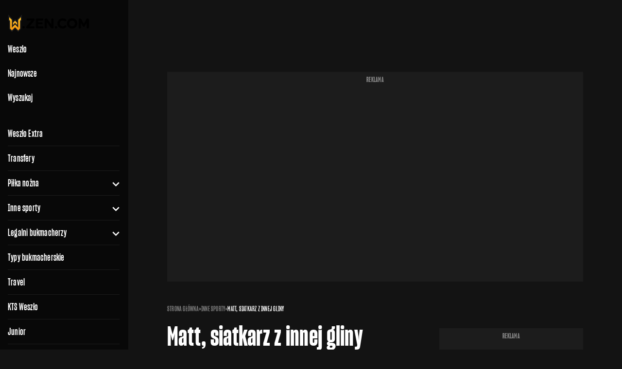

--- FILE ---
content_type: application/javascript; charset=utf-8
request_url: https://fundingchoicesmessages.google.com/f/AGSKWxVpSY9HYu_62W4Np41ZYUB6IWk_8ZsH50a-6KpjDbips_oJxbQMFIz9cNKvTteMkVSpFTkEbCJwpX3ii_96YpJ2vtU8mw50Z3mHYO4v-ecyecxp_QZShyIh5AJJt_kswDMfNi9WjscNQUUbVzOxRcbyQ0zJ_VMqPYIN1u8sm8KRSPepWjuuUQyhVQ==/_/170x700./adstitle./articleSponsorDeriv_/punder.php/players/ads.
body_size: -1289
content:
window['6fe65637-e97c-43f2-889a-f418fa7d4168'] = true;